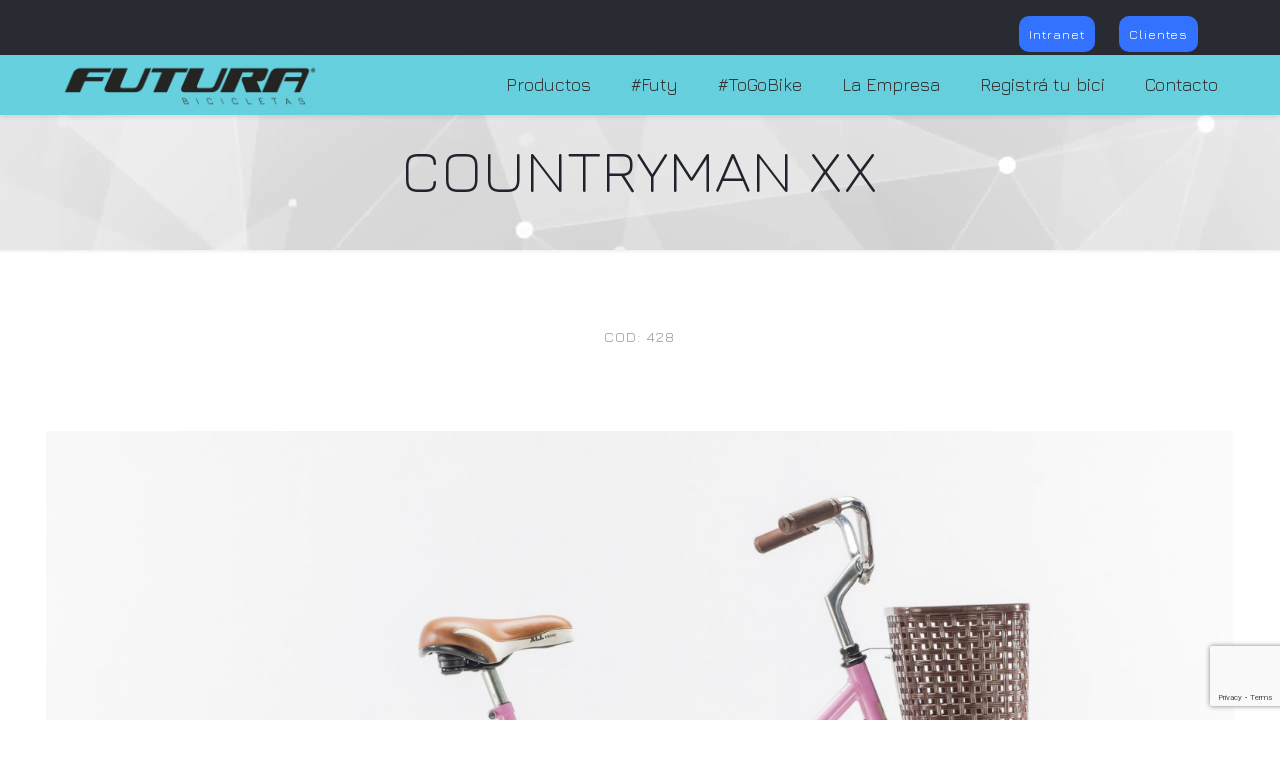

--- FILE ---
content_type: text/html; charset=utf-8
request_url: https://www.google.com/recaptcha/api2/anchor?ar=1&k=6Le8kq8UAAAAAG7xP0j-EeE6IQs8xDxz0b-Z6XDP&co=aHR0cHM6Ly93d3cuZnV0dXJhb25saW5lLmNvbS5hcjo0NDM.&hl=en&v=PoyoqOPhxBO7pBk68S4YbpHZ&size=invisible&anchor-ms=20000&execute-ms=30000&cb=335usb13v8h
body_size: 48925
content:
<!DOCTYPE HTML><html dir="ltr" lang="en"><head><meta http-equiv="Content-Type" content="text/html; charset=UTF-8">
<meta http-equiv="X-UA-Compatible" content="IE=edge">
<title>reCAPTCHA</title>
<style type="text/css">
/* cyrillic-ext */
@font-face {
  font-family: 'Roboto';
  font-style: normal;
  font-weight: 400;
  font-stretch: 100%;
  src: url(//fonts.gstatic.com/s/roboto/v48/KFO7CnqEu92Fr1ME7kSn66aGLdTylUAMa3GUBHMdazTgWw.woff2) format('woff2');
  unicode-range: U+0460-052F, U+1C80-1C8A, U+20B4, U+2DE0-2DFF, U+A640-A69F, U+FE2E-FE2F;
}
/* cyrillic */
@font-face {
  font-family: 'Roboto';
  font-style: normal;
  font-weight: 400;
  font-stretch: 100%;
  src: url(//fonts.gstatic.com/s/roboto/v48/KFO7CnqEu92Fr1ME7kSn66aGLdTylUAMa3iUBHMdazTgWw.woff2) format('woff2');
  unicode-range: U+0301, U+0400-045F, U+0490-0491, U+04B0-04B1, U+2116;
}
/* greek-ext */
@font-face {
  font-family: 'Roboto';
  font-style: normal;
  font-weight: 400;
  font-stretch: 100%;
  src: url(//fonts.gstatic.com/s/roboto/v48/KFO7CnqEu92Fr1ME7kSn66aGLdTylUAMa3CUBHMdazTgWw.woff2) format('woff2');
  unicode-range: U+1F00-1FFF;
}
/* greek */
@font-face {
  font-family: 'Roboto';
  font-style: normal;
  font-weight: 400;
  font-stretch: 100%;
  src: url(//fonts.gstatic.com/s/roboto/v48/KFO7CnqEu92Fr1ME7kSn66aGLdTylUAMa3-UBHMdazTgWw.woff2) format('woff2');
  unicode-range: U+0370-0377, U+037A-037F, U+0384-038A, U+038C, U+038E-03A1, U+03A3-03FF;
}
/* math */
@font-face {
  font-family: 'Roboto';
  font-style: normal;
  font-weight: 400;
  font-stretch: 100%;
  src: url(//fonts.gstatic.com/s/roboto/v48/KFO7CnqEu92Fr1ME7kSn66aGLdTylUAMawCUBHMdazTgWw.woff2) format('woff2');
  unicode-range: U+0302-0303, U+0305, U+0307-0308, U+0310, U+0312, U+0315, U+031A, U+0326-0327, U+032C, U+032F-0330, U+0332-0333, U+0338, U+033A, U+0346, U+034D, U+0391-03A1, U+03A3-03A9, U+03B1-03C9, U+03D1, U+03D5-03D6, U+03F0-03F1, U+03F4-03F5, U+2016-2017, U+2034-2038, U+203C, U+2040, U+2043, U+2047, U+2050, U+2057, U+205F, U+2070-2071, U+2074-208E, U+2090-209C, U+20D0-20DC, U+20E1, U+20E5-20EF, U+2100-2112, U+2114-2115, U+2117-2121, U+2123-214F, U+2190, U+2192, U+2194-21AE, U+21B0-21E5, U+21F1-21F2, U+21F4-2211, U+2213-2214, U+2216-22FF, U+2308-230B, U+2310, U+2319, U+231C-2321, U+2336-237A, U+237C, U+2395, U+239B-23B7, U+23D0, U+23DC-23E1, U+2474-2475, U+25AF, U+25B3, U+25B7, U+25BD, U+25C1, U+25CA, U+25CC, U+25FB, U+266D-266F, U+27C0-27FF, U+2900-2AFF, U+2B0E-2B11, U+2B30-2B4C, U+2BFE, U+3030, U+FF5B, U+FF5D, U+1D400-1D7FF, U+1EE00-1EEFF;
}
/* symbols */
@font-face {
  font-family: 'Roboto';
  font-style: normal;
  font-weight: 400;
  font-stretch: 100%;
  src: url(//fonts.gstatic.com/s/roboto/v48/KFO7CnqEu92Fr1ME7kSn66aGLdTylUAMaxKUBHMdazTgWw.woff2) format('woff2');
  unicode-range: U+0001-000C, U+000E-001F, U+007F-009F, U+20DD-20E0, U+20E2-20E4, U+2150-218F, U+2190, U+2192, U+2194-2199, U+21AF, U+21E6-21F0, U+21F3, U+2218-2219, U+2299, U+22C4-22C6, U+2300-243F, U+2440-244A, U+2460-24FF, U+25A0-27BF, U+2800-28FF, U+2921-2922, U+2981, U+29BF, U+29EB, U+2B00-2BFF, U+4DC0-4DFF, U+FFF9-FFFB, U+10140-1018E, U+10190-1019C, U+101A0, U+101D0-101FD, U+102E0-102FB, U+10E60-10E7E, U+1D2C0-1D2D3, U+1D2E0-1D37F, U+1F000-1F0FF, U+1F100-1F1AD, U+1F1E6-1F1FF, U+1F30D-1F30F, U+1F315, U+1F31C, U+1F31E, U+1F320-1F32C, U+1F336, U+1F378, U+1F37D, U+1F382, U+1F393-1F39F, U+1F3A7-1F3A8, U+1F3AC-1F3AF, U+1F3C2, U+1F3C4-1F3C6, U+1F3CA-1F3CE, U+1F3D4-1F3E0, U+1F3ED, U+1F3F1-1F3F3, U+1F3F5-1F3F7, U+1F408, U+1F415, U+1F41F, U+1F426, U+1F43F, U+1F441-1F442, U+1F444, U+1F446-1F449, U+1F44C-1F44E, U+1F453, U+1F46A, U+1F47D, U+1F4A3, U+1F4B0, U+1F4B3, U+1F4B9, U+1F4BB, U+1F4BF, U+1F4C8-1F4CB, U+1F4D6, U+1F4DA, U+1F4DF, U+1F4E3-1F4E6, U+1F4EA-1F4ED, U+1F4F7, U+1F4F9-1F4FB, U+1F4FD-1F4FE, U+1F503, U+1F507-1F50B, U+1F50D, U+1F512-1F513, U+1F53E-1F54A, U+1F54F-1F5FA, U+1F610, U+1F650-1F67F, U+1F687, U+1F68D, U+1F691, U+1F694, U+1F698, U+1F6AD, U+1F6B2, U+1F6B9-1F6BA, U+1F6BC, U+1F6C6-1F6CF, U+1F6D3-1F6D7, U+1F6E0-1F6EA, U+1F6F0-1F6F3, U+1F6F7-1F6FC, U+1F700-1F7FF, U+1F800-1F80B, U+1F810-1F847, U+1F850-1F859, U+1F860-1F887, U+1F890-1F8AD, U+1F8B0-1F8BB, U+1F8C0-1F8C1, U+1F900-1F90B, U+1F93B, U+1F946, U+1F984, U+1F996, U+1F9E9, U+1FA00-1FA6F, U+1FA70-1FA7C, U+1FA80-1FA89, U+1FA8F-1FAC6, U+1FACE-1FADC, U+1FADF-1FAE9, U+1FAF0-1FAF8, U+1FB00-1FBFF;
}
/* vietnamese */
@font-face {
  font-family: 'Roboto';
  font-style: normal;
  font-weight: 400;
  font-stretch: 100%;
  src: url(//fonts.gstatic.com/s/roboto/v48/KFO7CnqEu92Fr1ME7kSn66aGLdTylUAMa3OUBHMdazTgWw.woff2) format('woff2');
  unicode-range: U+0102-0103, U+0110-0111, U+0128-0129, U+0168-0169, U+01A0-01A1, U+01AF-01B0, U+0300-0301, U+0303-0304, U+0308-0309, U+0323, U+0329, U+1EA0-1EF9, U+20AB;
}
/* latin-ext */
@font-face {
  font-family: 'Roboto';
  font-style: normal;
  font-weight: 400;
  font-stretch: 100%;
  src: url(//fonts.gstatic.com/s/roboto/v48/KFO7CnqEu92Fr1ME7kSn66aGLdTylUAMa3KUBHMdazTgWw.woff2) format('woff2');
  unicode-range: U+0100-02BA, U+02BD-02C5, U+02C7-02CC, U+02CE-02D7, U+02DD-02FF, U+0304, U+0308, U+0329, U+1D00-1DBF, U+1E00-1E9F, U+1EF2-1EFF, U+2020, U+20A0-20AB, U+20AD-20C0, U+2113, U+2C60-2C7F, U+A720-A7FF;
}
/* latin */
@font-face {
  font-family: 'Roboto';
  font-style: normal;
  font-weight: 400;
  font-stretch: 100%;
  src: url(//fonts.gstatic.com/s/roboto/v48/KFO7CnqEu92Fr1ME7kSn66aGLdTylUAMa3yUBHMdazQ.woff2) format('woff2');
  unicode-range: U+0000-00FF, U+0131, U+0152-0153, U+02BB-02BC, U+02C6, U+02DA, U+02DC, U+0304, U+0308, U+0329, U+2000-206F, U+20AC, U+2122, U+2191, U+2193, U+2212, U+2215, U+FEFF, U+FFFD;
}
/* cyrillic-ext */
@font-face {
  font-family: 'Roboto';
  font-style: normal;
  font-weight: 500;
  font-stretch: 100%;
  src: url(//fonts.gstatic.com/s/roboto/v48/KFO7CnqEu92Fr1ME7kSn66aGLdTylUAMa3GUBHMdazTgWw.woff2) format('woff2');
  unicode-range: U+0460-052F, U+1C80-1C8A, U+20B4, U+2DE0-2DFF, U+A640-A69F, U+FE2E-FE2F;
}
/* cyrillic */
@font-face {
  font-family: 'Roboto';
  font-style: normal;
  font-weight: 500;
  font-stretch: 100%;
  src: url(//fonts.gstatic.com/s/roboto/v48/KFO7CnqEu92Fr1ME7kSn66aGLdTylUAMa3iUBHMdazTgWw.woff2) format('woff2');
  unicode-range: U+0301, U+0400-045F, U+0490-0491, U+04B0-04B1, U+2116;
}
/* greek-ext */
@font-face {
  font-family: 'Roboto';
  font-style: normal;
  font-weight: 500;
  font-stretch: 100%;
  src: url(//fonts.gstatic.com/s/roboto/v48/KFO7CnqEu92Fr1ME7kSn66aGLdTylUAMa3CUBHMdazTgWw.woff2) format('woff2');
  unicode-range: U+1F00-1FFF;
}
/* greek */
@font-face {
  font-family: 'Roboto';
  font-style: normal;
  font-weight: 500;
  font-stretch: 100%;
  src: url(//fonts.gstatic.com/s/roboto/v48/KFO7CnqEu92Fr1ME7kSn66aGLdTylUAMa3-UBHMdazTgWw.woff2) format('woff2');
  unicode-range: U+0370-0377, U+037A-037F, U+0384-038A, U+038C, U+038E-03A1, U+03A3-03FF;
}
/* math */
@font-face {
  font-family: 'Roboto';
  font-style: normal;
  font-weight: 500;
  font-stretch: 100%;
  src: url(//fonts.gstatic.com/s/roboto/v48/KFO7CnqEu92Fr1ME7kSn66aGLdTylUAMawCUBHMdazTgWw.woff2) format('woff2');
  unicode-range: U+0302-0303, U+0305, U+0307-0308, U+0310, U+0312, U+0315, U+031A, U+0326-0327, U+032C, U+032F-0330, U+0332-0333, U+0338, U+033A, U+0346, U+034D, U+0391-03A1, U+03A3-03A9, U+03B1-03C9, U+03D1, U+03D5-03D6, U+03F0-03F1, U+03F4-03F5, U+2016-2017, U+2034-2038, U+203C, U+2040, U+2043, U+2047, U+2050, U+2057, U+205F, U+2070-2071, U+2074-208E, U+2090-209C, U+20D0-20DC, U+20E1, U+20E5-20EF, U+2100-2112, U+2114-2115, U+2117-2121, U+2123-214F, U+2190, U+2192, U+2194-21AE, U+21B0-21E5, U+21F1-21F2, U+21F4-2211, U+2213-2214, U+2216-22FF, U+2308-230B, U+2310, U+2319, U+231C-2321, U+2336-237A, U+237C, U+2395, U+239B-23B7, U+23D0, U+23DC-23E1, U+2474-2475, U+25AF, U+25B3, U+25B7, U+25BD, U+25C1, U+25CA, U+25CC, U+25FB, U+266D-266F, U+27C0-27FF, U+2900-2AFF, U+2B0E-2B11, U+2B30-2B4C, U+2BFE, U+3030, U+FF5B, U+FF5D, U+1D400-1D7FF, U+1EE00-1EEFF;
}
/* symbols */
@font-face {
  font-family: 'Roboto';
  font-style: normal;
  font-weight: 500;
  font-stretch: 100%;
  src: url(//fonts.gstatic.com/s/roboto/v48/KFO7CnqEu92Fr1ME7kSn66aGLdTylUAMaxKUBHMdazTgWw.woff2) format('woff2');
  unicode-range: U+0001-000C, U+000E-001F, U+007F-009F, U+20DD-20E0, U+20E2-20E4, U+2150-218F, U+2190, U+2192, U+2194-2199, U+21AF, U+21E6-21F0, U+21F3, U+2218-2219, U+2299, U+22C4-22C6, U+2300-243F, U+2440-244A, U+2460-24FF, U+25A0-27BF, U+2800-28FF, U+2921-2922, U+2981, U+29BF, U+29EB, U+2B00-2BFF, U+4DC0-4DFF, U+FFF9-FFFB, U+10140-1018E, U+10190-1019C, U+101A0, U+101D0-101FD, U+102E0-102FB, U+10E60-10E7E, U+1D2C0-1D2D3, U+1D2E0-1D37F, U+1F000-1F0FF, U+1F100-1F1AD, U+1F1E6-1F1FF, U+1F30D-1F30F, U+1F315, U+1F31C, U+1F31E, U+1F320-1F32C, U+1F336, U+1F378, U+1F37D, U+1F382, U+1F393-1F39F, U+1F3A7-1F3A8, U+1F3AC-1F3AF, U+1F3C2, U+1F3C4-1F3C6, U+1F3CA-1F3CE, U+1F3D4-1F3E0, U+1F3ED, U+1F3F1-1F3F3, U+1F3F5-1F3F7, U+1F408, U+1F415, U+1F41F, U+1F426, U+1F43F, U+1F441-1F442, U+1F444, U+1F446-1F449, U+1F44C-1F44E, U+1F453, U+1F46A, U+1F47D, U+1F4A3, U+1F4B0, U+1F4B3, U+1F4B9, U+1F4BB, U+1F4BF, U+1F4C8-1F4CB, U+1F4D6, U+1F4DA, U+1F4DF, U+1F4E3-1F4E6, U+1F4EA-1F4ED, U+1F4F7, U+1F4F9-1F4FB, U+1F4FD-1F4FE, U+1F503, U+1F507-1F50B, U+1F50D, U+1F512-1F513, U+1F53E-1F54A, U+1F54F-1F5FA, U+1F610, U+1F650-1F67F, U+1F687, U+1F68D, U+1F691, U+1F694, U+1F698, U+1F6AD, U+1F6B2, U+1F6B9-1F6BA, U+1F6BC, U+1F6C6-1F6CF, U+1F6D3-1F6D7, U+1F6E0-1F6EA, U+1F6F0-1F6F3, U+1F6F7-1F6FC, U+1F700-1F7FF, U+1F800-1F80B, U+1F810-1F847, U+1F850-1F859, U+1F860-1F887, U+1F890-1F8AD, U+1F8B0-1F8BB, U+1F8C0-1F8C1, U+1F900-1F90B, U+1F93B, U+1F946, U+1F984, U+1F996, U+1F9E9, U+1FA00-1FA6F, U+1FA70-1FA7C, U+1FA80-1FA89, U+1FA8F-1FAC6, U+1FACE-1FADC, U+1FADF-1FAE9, U+1FAF0-1FAF8, U+1FB00-1FBFF;
}
/* vietnamese */
@font-face {
  font-family: 'Roboto';
  font-style: normal;
  font-weight: 500;
  font-stretch: 100%;
  src: url(//fonts.gstatic.com/s/roboto/v48/KFO7CnqEu92Fr1ME7kSn66aGLdTylUAMa3OUBHMdazTgWw.woff2) format('woff2');
  unicode-range: U+0102-0103, U+0110-0111, U+0128-0129, U+0168-0169, U+01A0-01A1, U+01AF-01B0, U+0300-0301, U+0303-0304, U+0308-0309, U+0323, U+0329, U+1EA0-1EF9, U+20AB;
}
/* latin-ext */
@font-face {
  font-family: 'Roboto';
  font-style: normal;
  font-weight: 500;
  font-stretch: 100%;
  src: url(//fonts.gstatic.com/s/roboto/v48/KFO7CnqEu92Fr1ME7kSn66aGLdTylUAMa3KUBHMdazTgWw.woff2) format('woff2');
  unicode-range: U+0100-02BA, U+02BD-02C5, U+02C7-02CC, U+02CE-02D7, U+02DD-02FF, U+0304, U+0308, U+0329, U+1D00-1DBF, U+1E00-1E9F, U+1EF2-1EFF, U+2020, U+20A0-20AB, U+20AD-20C0, U+2113, U+2C60-2C7F, U+A720-A7FF;
}
/* latin */
@font-face {
  font-family: 'Roboto';
  font-style: normal;
  font-weight: 500;
  font-stretch: 100%;
  src: url(//fonts.gstatic.com/s/roboto/v48/KFO7CnqEu92Fr1ME7kSn66aGLdTylUAMa3yUBHMdazQ.woff2) format('woff2');
  unicode-range: U+0000-00FF, U+0131, U+0152-0153, U+02BB-02BC, U+02C6, U+02DA, U+02DC, U+0304, U+0308, U+0329, U+2000-206F, U+20AC, U+2122, U+2191, U+2193, U+2212, U+2215, U+FEFF, U+FFFD;
}
/* cyrillic-ext */
@font-face {
  font-family: 'Roboto';
  font-style: normal;
  font-weight: 900;
  font-stretch: 100%;
  src: url(//fonts.gstatic.com/s/roboto/v48/KFO7CnqEu92Fr1ME7kSn66aGLdTylUAMa3GUBHMdazTgWw.woff2) format('woff2');
  unicode-range: U+0460-052F, U+1C80-1C8A, U+20B4, U+2DE0-2DFF, U+A640-A69F, U+FE2E-FE2F;
}
/* cyrillic */
@font-face {
  font-family: 'Roboto';
  font-style: normal;
  font-weight: 900;
  font-stretch: 100%;
  src: url(//fonts.gstatic.com/s/roboto/v48/KFO7CnqEu92Fr1ME7kSn66aGLdTylUAMa3iUBHMdazTgWw.woff2) format('woff2');
  unicode-range: U+0301, U+0400-045F, U+0490-0491, U+04B0-04B1, U+2116;
}
/* greek-ext */
@font-face {
  font-family: 'Roboto';
  font-style: normal;
  font-weight: 900;
  font-stretch: 100%;
  src: url(//fonts.gstatic.com/s/roboto/v48/KFO7CnqEu92Fr1ME7kSn66aGLdTylUAMa3CUBHMdazTgWw.woff2) format('woff2');
  unicode-range: U+1F00-1FFF;
}
/* greek */
@font-face {
  font-family: 'Roboto';
  font-style: normal;
  font-weight: 900;
  font-stretch: 100%;
  src: url(//fonts.gstatic.com/s/roboto/v48/KFO7CnqEu92Fr1ME7kSn66aGLdTylUAMa3-UBHMdazTgWw.woff2) format('woff2');
  unicode-range: U+0370-0377, U+037A-037F, U+0384-038A, U+038C, U+038E-03A1, U+03A3-03FF;
}
/* math */
@font-face {
  font-family: 'Roboto';
  font-style: normal;
  font-weight: 900;
  font-stretch: 100%;
  src: url(//fonts.gstatic.com/s/roboto/v48/KFO7CnqEu92Fr1ME7kSn66aGLdTylUAMawCUBHMdazTgWw.woff2) format('woff2');
  unicode-range: U+0302-0303, U+0305, U+0307-0308, U+0310, U+0312, U+0315, U+031A, U+0326-0327, U+032C, U+032F-0330, U+0332-0333, U+0338, U+033A, U+0346, U+034D, U+0391-03A1, U+03A3-03A9, U+03B1-03C9, U+03D1, U+03D5-03D6, U+03F0-03F1, U+03F4-03F5, U+2016-2017, U+2034-2038, U+203C, U+2040, U+2043, U+2047, U+2050, U+2057, U+205F, U+2070-2071, U+2074-208E, U+2090-209C, U+20D0-20DC, U+20E1, U+20E5-20EF, U+2100-2112, U+2114-2115, U+2117-2121, U+2123-214F, U+2190, U+2192, U+2194-21AE, U+21B0-21E5, U+21F1-21F2, U+21F4-2211, U+2213-2214, U+2216-22FF, U+2308-230B, U+2310, U+2319, U+231C-2321, U+2336-237A, U+237C, U+2395, U+239B-23B7, U+23D0, U+23DC-23E1, U+2474-2475, U+25AF, U+25B3, U+25B7, U+25BD, U+25C1, U+25CA, U+25CC, U+25FB, U+266D-266F, U+27C0-27FF, U+2900-2AFF, U+2B0E-2B11, U+2B30-2B4C, U+2BFE, U+3030, U+FF5B, U+FF5D, U+1D400-1D7FF, U+1EE00-1EEFF;
}
/* symbols */
@font-face {
  font-family: 'Roboto';
  font-style: normal;
  font-weight: 900;
  font-stretch: 100%;
  src: url(//fonts.gstatic.com/s/roboto/v48/KFO7CnqEu92Fr1ME7kSn66aGLdTylUAMaxKUBHMdazTgWw.woff2) format('woff2');
  unicode-range: U+0001-000C, U+000E-001F, U+007F-009F, U+20DD-20E0, U+20E2-20E4, U+2150-218F, U+2190, U+2192, U+2194-2199, U+21AF, U+21E6-21F0, U+21F3, U+2218-2219, U+2299, U+22C4-22C6, U+2300-243F, U+2440-244A, U+2460-24FF, U+25A0-27BF, U+2800-28FF, U+2921-2922, U+2981, U+29BF, U+29EB, U+2B00-2BFF, U+4DC0-4DFF, U+FFF9-FFFB, U+10140-1018E, U+10190-1019C, U+101A0, U+101D0-101FD, U+102E0-102FB, U+10E60-10E7E, U+1D2C0-1D2D3, U+1D2E0-1D37F, U+1F000-1F0FF, U+1F100-1F1AD, U+1F1E6-1F1FF, U+1F30D-1F30F, U+1F315, U+1F31C, U+1F31E, U+1F320-1F32C, U+1F336, U+1F378, U+1F37D, U+1F382, U+1F393-1F39F, U+1F3A7-1F3A8, U+1F3AC-1F3AF, U+1F3C2, U+1F3C4-1F3C6, U+1F3CA-1F3CE, U+1F3D4-1F3E0, U+1F3ED, U+1F3F1-1F3F3, U+1F3F5-1F3F7, U+1F408, U+1F415, U+1F41F, U+1F426, U+1F43F, U+1F441-1F442, U+1F444, U+1F446-1F449, U+1F44C-1F44E, U+1F453, U+1F46A, U+1F47D, U+1F4A3, U+1F4B0, U+1F4B3, U+1F4B9, U+1F4BB, U+1F4BF, U+1F4C8-1F4CB, U+1F4D6, U+1F4DA, U+1F4DF, U+1F4E3-1F4E6, U+1F4EA-1F4ED, U+1F4F7, U+1F4F9-1F4FB, U+1F4FD-1F4FE, U+1F503, U+1F507-1F50B, U+1F50D, U+1F512-1F513, U+1F53E-1F54A, U+1F54F-1F5FA, U+1F610, U+1F650-1F67F, U+1F687, U+1F68D, U+1F691, U+1F694, U+1F698, U+1F6AD, U+1F6B2, U+1F6B9-1F6BA, U+1F6BC, U+1F6C6-1F6CF, U+1F6D3-1F6D7, U+1F6E0-1F6EA, U+1F6F0-1F6F3, U+1F6F7-1F6FC, U+1F700-1F7FF, U+1F800-1F80B, U+1F810-1F847, U+1F850-1F859, U+1F860-1F887, U+1F890-1F8AD, U+1F8B0-1F8BB, U+1F8C0-1F8C1, U+1F900-1F90B, U+1F93B, U+1F946, U+1F984, U+1F996, U+1F9E9, U+1FA00-1FA6F, U+1FA70-1FA7C, U+1FA80-1FA89, U+1FA8F-1FAC6, U+1FACE-1FADC, U+1FADF-1FAE9, U+1FAF0-1FAF8, U+1FB00-1FBFF;
}
/* vietnamese */
@font-face {
  font-family: 'Roboto';
  font-style: normal;
  font-weight: 900;
  font-stretch: 100%;
  src: url(//fonts.gstatic.com/s/roboto/v48/KFO7CnqEu92Fr1ME7kSn66aGLdTylUAMa3OUBHMdazTgWw.woff2) format('woff2');
  unicode-range: U+0102-0103, U+0110-0111, U+0128-0129, U+0168-0169, U+01A0-01A1, U+01AF-01B0, U+0300-0301, U+0303-0304, U+0308-0309, U+0323, U+0329, U+1EA0-1EF9, U+20AB;
}
/* latin-ext */
@font-face {
  font-family: 'Roboto';
  font-style: normal;
  font-weight: 900;
  font-stretch: 100%;
  src: url(//fonts.gstatic.com/s/roboto/v48/KFO7CnqEu92Fr1ME7kSn66aGLdTylUAMa3KUBHMdazTgWw.woff2) format('woff2');
  unicode-range: U+0100-02BA, U+02BD-02C5, U+02C7-02CC, U+02CE-02D7, U+02DD-02FF, U+0304, U+0308, U+0329, U+1D00-1DBF, U+1E00-1E9F, U+1EF2-1EFF, U+2020, U+20A0-20AB, U+20AD-20C0, U+2113, U+2C60-2C7F, U+A720-A7FF;
}
/* latin */
@font-face {
  font-family: 'Roboto';
  font-style: normal;
  font-weight: 900;
  font-stretch: 100%;
  src: url(//fonts.gstatic.com/s/roboto/v48/KFO7CnqEu92Fr1ME7kSn66aGLdTylUAMa3yUBHMdazQ.woff2) format('woff2');
  unicode-range: U+0000-00FF, U+0131, U+0152-0153, U+02BB-02BC, U+02C6, U+02DA, U+02DC, U+0304, U+0308, U+0329, U+2000-206F, U+20AC, U+2122, U+2191, U+2193, U+2212, U+2215, U+FEFF, U+FFFD;
}

</style>
<link rel="stylesheet" type="text/css" href="https://www.gstatic.com/recaptcha/releases/PoyoqOPhxBO7pBk68S4YbpHZ/styles__ltr.css">
<script nonce="2_KJhcvSCzm6gOCD_ycNiw" type="text/javascript">window['__recaptcha_api'] = 'https://www.google.com/recaptcha/api2/';</script>
<script type="text/javascript" src="https://www.gstatic.com/recaptcha/releases/PoyoqOPhxBO7pBk68S4YbpHZ/recaptcha__en.js" nonce="2_KJhcvSCzm6gOCD_ycNiw">
      
    </script></head>
<body><div id="rc-anchor-alert" class="rc-anchor-alert"></div>
<input type="hidden" id="recaptcha-token" value="[base64]">
<script type="text/javascript" nonce="2_KJhcvSCzm6gOCD_ycNiw">
      recaptcha.anchor.Main.init("[\x22ainput\x22,[\x22bgdata\x22,\x22\x22,\[base64]/[base64]/bmV3IFpbdF0obVswXSk6Sz09Mj9uZXcgWlt0XShtWzBdLG1bMV0pOks9PTM/bmV3IFpbdF0obVswXSxtWzFdLG1bMl0pOks9PTQ/[base64]/[base64]/[base64]/[base64]/[base64]/[base64]/[base64]/[base64]/[base64]/[base64]/[base64]/[base64]/[base64]/[base64]\\u003d\\u003d\x22,\[base64]\\u003d\\u003d\x22,\x22f0I4woRMflZ3w5vDvMO/w6LCujsxwol/TCMWwr5Cw5/CiDFQwptHAMKZwp3CtMOAw7Anw7l3LsObwqbDtcKLJcOxwo/DvWHDij7CgcOawp/DvQcsPytCwp/Dnh7Dv8KUAyrCrjhDw4XDvxjCrAkGw5RZwqDDnMOgwpZIwozCsAHDsMORwr0yMgkvwrkmAsKPw7zCpU/DnkXCqjTCrsOuw517wpfDkMKywovCrTFmZMORwo3DtsK7wowUEGzDsMOhwpo9QcKsw6/CvMO9w6nDp8Kow67DjTTDhcKVwoJtw4B/[base64]/JsOzCsOsw5/CosKww6Z7wrJHw6vDhSk/w4ELwoDDgxB+ZsOjV8OPw6PDncOPSAI3wpHDlgZDXTlfMwrDscKrWMKvSDA+UsODQsKPwpDDscOFw4bDpsKLeGXCj8OwQcOhw4HDtMO+dXTDpVgiw6rDmMKXSRnCtcO0worDo0nCh8OuTcO2TcO4ZcKKw5/[base64]/w5dmGMOwwppFDsKMwpgYWAAEw7TDtMOvDMOca2kSwqdAQcK5wpR+Ezhsw6nDtsK4w64qd3zCvMORMsO3wqDCscKTw5DDgznCh8KWIXrDklXCrDfDqBVPAsO0wrbCpjbCkFc6eCbDrAQHw6LDicOoCwgTw7ZRwrwYwp7CucOSw58/wpAUwqjDoMO8K8OZXsK4AcK2wqPCncKJwpAyd8ObcUVbw6bChcKOV2tkIEtKVlRNw5HCpnUKOisKflLDjijDiV3Crl8xwofDiw4jw5vCpDTCm8Ouw5Q8XTI6F8K4C2/DgcKewrAvalHCrF0vw4LDlsKVUMO7KALDhyM5w5U2w5EoBsOyJcOsw7zDjcOqw4JKJhZsRmjCnTHDiR3Dh8Ocw4U5TMKpwqzDoHRqJnDCpFrCgsKHw4nDjgQvwrrCs8OyBsOyFl0ow4bChkgAwqNREMOwwqXCtVjCqcK8wrZtOcOew6/CtgrDnRzCncKSExdgwpIMA19wcMKowpsSMQvCssO1wqwWw6DDgsK2HzEYwrhKw5jDnMKadFcFR8KKPFR7wqcVwoDDhlg/[base64]/N2cdScO2RsKwHBDDm8O+wofChVZ1K8KhbnA/wrvDrsKrOsKJaMKkwqxUwpTCmDQywpAVS3vDrEUAw60UMU/[base64]/DskTCi2DDukQNe8O8TMKFwrpZw4HCnzrDqcOmV8O9w78MaRIXw4s1w60UUsKxwoUTMRkow53Cpk80acOvSG/CoSVpwpgWXwXDocKIfcOmw7XCoWg5wpPChcKocDTDr3l8w59BOMKwW8O6XytNKMKow5nCrMOwPF85ZQNiwrrCnDTDqFrCosK2NiwvCcORB8OcwrEYNcO6w6bDpSzCjVbDlTjCmx0DwpBiZ3VKw47CksKfexrDrMOOw6nCoG5zwqQXw4nDgj/ClcKOC8KswpXDnMKew77Dj3rDncK2wolnH13CjsKLw4DDj20Jwo8VLz7CnTwxQcOmw7fDpGF2w49yHnHDt8O5cGBOUEIaw4/CkMKwXWbDgRN9w6Igw6XCu8O7b8K0K8Kyw79cw410F8Ojw6nDrsKGWlHCvwzDrEIgw7PChGNcG8K3WSplPVETwqTCusKwL1xRWCHCnMKqwotww7nCgMOmIcOURsKrw4HCiwBbF3zDrTlJwr8xw4HDi8OvWDAiwp/Ck1Fkw6nCnMO8HcOFL8KZViZIw6zDtRjCuHXCl094eMKkw45bJB8ZwowPUxLCsVA2TsKTw7HCqBNGwpDDg33CtsKawpPCnW/CoMKaFMK4wqjCnw/DocOEw47Cr0PCv31YwrsXwqI8NHvCvMOXw6PDl8O3C8OmQynDjcO1OiIewoVdcwvDtlzCr20JOsOcRWLDq2TChcKCwrXCssK5LDVgwqrDksO/wqALw45uw7/CtTfDpcKHw5pEwpZGw690w4VSHMKYSm/DqMOEw7HDsMOCFMOew7XDpVVRasOMKCzDg0V6BMOafcK4wqJRc3FVw5UKwrrCjMOCYmfDscKWFMOUX8Kaw4rCkHFBe8KxwpxUPEvCiwLCpD/Dk8Kaw59XBz7Cp8KNwrDDoBNOZsO5w6TDkMKfXUjDrMOWwpYRLHd3w4Mxw7bDocOyK8OLw57CscKow54Uw5AUwqQ2w6bDrMKFaMK5THTCl8KuRHFnFVXCpGJHQyDCpsKucsOtw6Yrw69uw45dw67CqMKPwoo0w6zCqsKOw499w6PDmsKFwp0/GMKLJcKnX8OzCTxYFAPChMOLCMKjw67DrMKZwrbCqCU1w5DCl3o/a1TDrETCh2PDocOEB03CmMKSSgkxw7fDjcKcwoFpD8OWw6A2wpkbwrsmSi5CbMOxwq11wo/CrGXDicKsBBDCnDvDqsKdwr4aPkNuMFnCu8K3OcOkZcKobMKfw4Mjw6vCscOoc8O/w4MbMMKPR2vDgD8awqrCicOlwp4Fw4PCoMK7w6QOc8KGa8K2MMKiMcOMWTLDuCRtw6JaworDpD87wpHCn8KhwrzDmBENA8O8w4JFRFsZwoptw7tReMKeacKjw7/DiCsPRsKQM2jCpgo1w54rHX/Cg8Oyw68pwpPDosOKX1cVwpsCdBlGwqpSJMOjwrRobsO3wr3Ci0UswrXDsMOjw58TUiVBAcOreTVNwp9PKMKsw7DCosKuw6w/wrXCg0NOwo5cwr1scUU4YMKvVWvCvnHDgMOvw5BSw71xw54FInd7H8K9BQnCpsKPRcOcC2lvSxHDultEwq7DvwdyGsOPw7x5wqIJw60hwpQAUx9/H8OdQcO/[base64]/DmGvDuW7CmCLCgRjDrXwqwppUdBHCpcObw4LCp8KGwr1RAj/CscK9w4zDnWlNPcKqw63CsiN2wpFdK3cAwqQKKDXDhFAVw5YkMBZfwrLCnx4dwoVYV8KXXQHDm1HCtMO/w5LDssKJVcKjwrU/w6LCjsK7wrklDsOUwrvDm8KOPcKaJhbClMOYXBnDp088KcKBwp/DgcKeVsKMasK5wpfCi1zDvTbDkR/CgSbCp8OEYihew6NUw4PDmsKbNHfDqV/Ckjotw6fDqsKhPMKFwoU3w7x6wpTClMOSU8OdVkzCicKSworDmRzCvlrDucKww7FpDsOfeGofUMOpHcKrJsKOGRILN8Kwwq8KE0nChMKfRcOBw5ALw64daG12w4JFwpDDpsOgcMKMw4EVw7HDuMO5wrnDkloGAcKFwoHDhHnCm8Opw5gtwoVfw4XCn8O3wq/CoDZCwrN4wr15wpnCkhjDjCF3RkEGSsKvwpxRYcOuw5nDuljDh8Oyw5xJXsOmdzfCl8KwGiAYChpowodYwp5fT23DoMO0XGXDtMKMBAU+wp5HVMKTw6LDly3Dmk7DkxHCsMK9wqHCu8K4V8K0Xj7DqExpw611RsOFw70/w5QFJcO4JznCrsONYsKbwqDDv8OkThoTD8K/wrDDmTRZwqHCsmzCpsOZF8OaMS3DihzDuyfDs8OxKHrCt1A2woBfXG98HsOxw4ZKA8KYw7/CninCpS3Dq8Khw6LDgmhow53CsF8lL8OMw6/DsWjCv35pw4LCsAIewpvCjsOfU8OAbcO2w7HCr1skUgzCtiV6wrJxIl7CpQM4wpXCpMKaWGQ1wrxlwrVdwqsPw5QRIMOWQcOIwqx6wqVWQG/DlicuP8OQwrXCsTAMwoIZwonDqcOTJMKIOsOyIWIGwp05wo7ChcO/fsKaFHh1I8OWLBDDiXbDnEfDhsKvRsOaw64zEMOtw5PCi0YAw6jCjcOmNMO9wrLDoFLCl0d7wq8Pw6QTwoV2wrkmw7cscMKYSMOew7XDgMOnOcKtCD7DnVYyXMOtw7DDncOxw6NqbsOOBMOawq/DqMOeLWZVwq/Ci0TDlMOcP8OWwpbDujbCoRsoOsOFHH9aE8OvwqIUw7oDw5HCuMOSKHVbw6TCv3TDhMKxW2RZwr/Cs2HCr8KGwr/[base64]/Du8KLwqtZQ2JHw51Yw5JJwrLDglLCusOpw5YPwrQsw53CiW9eIjTDvTvCo3pVZC4kdMKAwphFdsOowpPClcKqNsO4wqrCi8OzNE1bGi/[base64]/fyYHH241IBTCuGnDj2vDiVg6wrkQwrErZcKzEnZ3M8O1w5TCh8ORw53ClVdzw7g5ccKzX8OsY1fDgHh8w7RMC07DuFbCjcOrwqHCtUxzEjrCmTceZsOfwpcEEwN6CmVsQzlrBnnCuVHDlsKtEBDDtwzDngHCmwPDuhrDnDrCvizDksOgDMKCR0bDqMO3HUUVBhFcdB/CkGI2FzxWbsKKw4zDi8OQQMOgOcOXdMKnUSsUb25qw6nCr8OtOlpnw5PDvkDCv8Ojw53DlkPCjl89w7BEwrU5C8KxwpjDv1gvwojCmkbCmsKBJMOAwqklR8K/THVGFsOxwrlHwo/CnEzDqMOTw5XCksKqwqonwprClhLDjsOnL8Kvw7bDkMOewprCkTDCuQZ2LkfCty91w7AKw5PDuDXDjMKSwonCvgECaMKaw4TCm8O3GMOpw7xEw57DrcOPwq3Cl8OCw7DDoMOGDRghZw0Lw6orCsO0M8K2eQZfQhFfw4DDv8OUwqggwqnDsglQwqsYwq/[base64]/wrnCnsOxFDscwq/Dn8O4wqs1djMdL8KOwr1PAcOEw55sw57Cr8KbH1xBwpXDoyJQwrnDgAJUwq8mw4ZuNl7DtsOWwqfCjcOWSwnChgbDosK5GMKvwpghdjLDl1XDixUjasKiw7cpfMKFMy3DgFzDqRFAw7pVHxzDi8KuwqkCwoLDiwfDulp2cylhL8OVdwEow45dFcO2w4g/[base64]/[base64]/wptZZsOyw5YNc0LCimZnwqgywpk6W39rw57DiMOMeXLCtSHDuMKTesK9DsKBFSBeW8O+w6LCvMK3wpVOWcK8w4pWEBUWfz/Dq8OVw7VAwoUab8Krw7IxVEEFBlrCux9Vw5PCu8Khwo3DmEUbw61jdjjCu8OcFmd2w63CnMKTWSATDWHDtsONw68ow6zDr8KiC3oowpdFV8KyUcK5Tg/DsisMwqtTw7jDu8KmEcOrfyI5wqvCgGRkw7/[base64]/[base64]/CthXCmQ7DvsKOMGoGwowsQVpRw6PCoCtbQibCk8KuOcKyEWTDlMOhT8OUcsK2UlvDpz3Cg8OZZ1kGP8OeS8K9wq3DrknDkUAxwpTDqsOyU8O/w6/CgXnCk8Orw4PDqMKCAsOjwqXDmTxzw6xxPcKywpTDt31KPlbDnh4Qw7rCkMKDbMObw5nDncKJNcKLw5R/TsOJRcKmI8KTM2ozw5N8wplYwqZqwpjDlkZEwpZlb2zDmVpmwqXCh8OTUzFCUlVEBCTDpMO7w67DtzxTwrQcGRsuGnZHw646TUd1J0cwV0rChnRrw4/DhRbCpMKNw7/Cql5PAE9lwpfDml3DucOsw4JPwqFmw4XDksOXw4ExRV/CgMKlwp94woJHwojDrsKrwp/DmTJPKi4tw7p9EC0aYBbCuMK7wrVrVW9lfEd+wqnCuWbDkkjDpBvCnSfDkMKXQRUFw5DCuhBUw6XDisO3PzHDo8OrTsKwwpBHScKvw4xhMx/[base64]/DhWfDkBRlcHsABsKbXcOFbsODw6sYwqMtOxLDrkc7w6M1L2jDusKnwrR+aMKlwqdAelliwppUwpwSdcOxMhLCmzIqXMOlWVMxVcKIwo4+w6PDhsOSeSbDtgLDvzbDosK7PQLDmcO4w5/[base64]/Cry5Swr0LNXPCjcK0ZULDnsKAGibCm8OMfcKlTC7DmMKuw5rCuH8lD8O+w5HCrSMVw5ofwozDlxJ/w6oCUnMyaMK6wpVRw7kkw6wmDUAPw7IxwpQdRWcrNMOTw6vDhT5lw4ZdChkRaSjDpcKuw6lcU8OeKMOVccO1OsKYwq/CjWk0w7XCt8OIB8K3w5wQEcObZ0daFkoVwoZqw6QHMsO5GQXDkAYmd8OWwp/[base64]/wrXCkMObDhHChk/CpyM3XyzCqcO/w7dewo4FwrN2wqVZThzChlLCj8Ocf8O9FMKrdxw3woLCvFEmw5nCjFbCm8ODC8OIWx7CksO9wqDDi8KQw7YAw4vCgMOiwp/[base64]/[base64]/CoMOwax5YQQ3CixnDt8O0I8KYT27CuMK/[base64]/ChX1dwq/CicKGEyNLwr1KwpzCu8Oxwo0ZGcO0wpEHwqfDqMOLVMKfGMOTw444KCPCiMOQw7ldJSTDoWrCnicLw7TCmkgzwqrCvMOtNcKfPzwdw5vDl8KsLxbDrsKjIm7DhkXDtTrCtQgAZ8O8IsK1f8Odw49Fw7cawrzDgcKmwpbCvyjDlsK1wrYRw5HDv1/DhnJyExY+MGvCn8Kfwqw/[base64]/CuTvDlDfDpl4dw7/[base64]/DgxLCgsKFQcOJC14eNWwzw43DmsO1wqMbwqdIw51mw7ZMDXBeKmkuwpXCh29dYsONwozCvMO8WRPDtsKKcW0zwoRlc8OIwoTDn8Oiwr9OI0Y5wrZfQ8OrJRnDisK4wrcLw4PDgcOnJMK6EcK9VMOsHcKTw57DsMOjwobDoArCvcOvYcOIwro8LlLDvUTCpcO/[base64]/[base64]/[base64]/CmXTDscKfw652PmXDrTHDqcKewoElwqHCik/DkhwCwq3CiAvCt8O1TnMIGlPCnQHDhcOewprCtsK/[base64]/w4liwpLDlsKEdMKywocfLSZUwojDocKHVT5NfcOUO8ORNU3CmsO8wpM5CcOCC20/wq/DucKvVsKCwoPDhB/CvV0AfAIdf17DksKJwqjComETP8O5F8OmwrPDicONccKrw64JAcKSwqxkwoQWwoTCssKtV8K0w4zDq8OrDcOow5LDh8O+woPDulXDkBhkw7V6E8KqwrPCpcKlQsKWw4bDo8O2Bx0lw6/Dr8OKGsKYcMKswpACTMOrNMKrw44EXcK8W3R5wr/ClcOjIG5qScKHwpHDuhp2ejfCvMO5MsOgYnMmdWnDjcKpKHluPF49KMKkXFDCncOnD8ODHMKDw6PCpMKbaGHDsVIwwqzDvsO1wrvDkMODXTrDn2bDvcO8wpwnXg3CqsOKw5TCjMOEJ8OTwoR8DTrCkiB/UA3CmsOKShPCvWvDqFkHwohrXmLCll8Rw4XDqCsOwrXChMOzw57CmjHDs8K2w5JswrbDv8OXw6wjw6ZiwpHCgxbCt8KDERUbSMKkIg8HPMO4wpnCkcO/w5DChMK7w4TChcKjYm/DlMOawoXDkcKoOQkPw5l7ciZwPcOpHsOra8KPw6J8w5VkIxAiw4LDul9Lwocuw6XCqE0AwpXChcOjwrjCpjoaXSNkaQXCtsOWNCg2wqpfWcOvw6hffsOkD8KDwrfDl3zDssKLwrzDthozwrXCuh/CgMKoOcKww7XCpkh/w7tzQcKbw4tAXlPCq2waSMOMwqTCq8Oiw5rCil9vwoAMeBvDmSHDqUjDiMOzPw4Rw4DCj8Kmwr7DjMOGwp7CscOIWTDCk8KOw5vDrHsEwqPDj1HDqcOiQ8Kowr/CjsKITzHDt3PCmsK8FMKtwoPCp2FYw43CvcO2wr9ULcKPE2vCqsK4SBlawp3CjBRhGsO5wrl9PcKsw5Jxw4o1w5AYw60XaMKpwrzDnsOAwpnCgcK9JnvCs0TCiFLDgiVPwrPDpHQaVMOXw6g/bcO5QQcsXyVEFcKhw5TDpsKywqfCs8KAesKGDWdnbMKAIklOwqXDosOIwp7Cm8Ohw7Nawq1rJMKCwpjDtizClX8Ww6AJw7QUwofDpGc+Llk1wq1bw7TCiMKRa1I+ecO4w41mO21ZwqRaw5oSLFQXwpjDoH/Dpk9UZ8KyZRvClsOZMFxWN1zDj8O6wofCiy0kAMK5wqbCgyANVmnDu1XDkmkjw4xMLMKcworCtcKVGnkTw7HCrCbCrEd7wo4qw7HCun81VhoewqfDgMK2M8OeDzjCiE3DpsKmwobDrj5FUsK4TnLDljTCpMOzwrp5TTHCtcKAfhsZMjPDmMOFwptIw4/DjMK8w7HCjsO2wr/CigPClQMZGWQPw5LCr8OiLR3DksOowq1FwrLDmMOZwqDCqMOzw5LCucOkw7bCrcK1GcKPT8Ouwo/DnH9cw7HDgRsVe8OUDiY2D8OYw5JTwpIVw5LDvcOKAGF5wrI0UcOXwrYCw4PCrGrCiG/CpWNhwrbChkwpwpl+O0XCmUvDo8OxEcOmXDMKR8KOIcOfY1fDjjPDv8KVdDbDlsOBw6LCiWcKUsOOd8O3wr92asKJw7rDsS5sw5nChMOTYx/DrzzDpMKUw4/DjF3DkRB6CsKSDDHCkCLCtMO5woNZOcKGd0YVR8KiwrHCpTzCpMKEXcOnwrTDu8KRwoJ6RwvCqRnDtBEfw71QwoHDjcKiw7rCqMK9w5DCt11KH8KtQ293S2bCuCd6wofDhQ/CpUPChsO/wqFBw4QEb8KLesODWcKlw7dkWh/DkMKuw7hKRsO/fCbCn8Kewp/DlMObfBHCvgQgb8KYw6nCgG7Cl3zCgh7CgcKDM8ODw7REO8KaVB4APMOnw5HDtMKKwrpeTmHDtsOHw5/Cnn7DrTPDgAQ6FMOYYcOYwovDvMOmw4/DtmnDnMKYR8K4KGLDosKywqd8bUHDgDTDhsKSXAtawphlw6RWw6hFw6/CtcOXfcOow7HDpcOWVBAEw7slw6VGXMOUAC1nwrt+wobCkcODVgdBCsOtwrHCrsOEwqrDnykkB8KbUcKCWAkOVmDCjlEZw7DDi8OcwrnCm8K/w4vDlcKowqAUwpDDohwBwqAnHCVKRMKRwpHDmyXCtgHCiy99w4zDl8ONA2jCnD5pXw7Cq1PCm08FwotMw5PDjcKtw63Dm0zDvMKuw7rCrcOsw7dkKMOaKcO2ERteN34IZcK1w5ZiwrhHwoABw64Bw4dfw54Tw7XDqMKBCQVYwr9PPiPDoMKhRMKUwqjCm8OhD8OHDw/DuhPCtMK8WTTClsKQwqnCl8OOPMOHZMO4YcKrFEPCrMKvThsdwpV1C8OTw4IEwozDkcKxFBkGwrkCccO4fcKHNGXDlkTDssO3ecObUcOxZMKPTHwQw5cgwp5lw4x/esODw5XCu0DDhMOxw5jCicO4w5bCsMKYw7XCmsOVw53DpC9FfnUZc8KFwpw6OWvCnxzCvS3DmcK5MsK8w78EXcKvKsKtQMKKYkFHMcOwIltvPTjCtz/DthpUMcOHw4DDtcO3wqw2L2jDknI+wqrDhjHCgENfworDg8KAVhTDv1fClsOQA0HDsn/[base64]/Ch8OCbMK5G8Kyw5d+w67DmgHCr2vCrg3DvMKlIsKuB1l5OjBEXcKxOMO+A8OXIXdbw6XCtnLDgMOsWcKjwq/[base64]/[base64]/DsxHDhMO4RnQdwrfDnTrDnw7CpsKMdG8SJ8K1wq9OdjPCiMK2w6fCi8KSLsOWwp82QwQ9SnLCignCtMOfO8ONWmPCtFR3fMOZwql2w6RfwrjCsMO1wrnCkMKEH8O4fAvCvcOuwonCpGFLwp4abcOww5J/XcOTMXXDqHLCgC5DI8KmdGDDisKowqzDpRfDiTvCg8KNamthwrbCrybDgXDCsiYyBsKKQcOuN2PCpMKOwrDDhcO5eRTCpnstGsOIFsOAwoF9w7DCrsOTMsK6w4rCqi3CsjHCkkQna8KNfQYpw5PCpyJJasO5wrnCjXfDvT8yw7d0wrwNEk/CrFbDuEzDoQHDrF3DjDfCjsObwqQow4V0w7DCjWVhwoNXwrzCtWPCvcKgw5HDmsOnPsOzwro8EjRYwo/CvMO1w7Q2w5TCtsKxHxfDoA3Djk/ChcO+N8OQw4llwqhnwr51w6Yew4UVw6HDssKvdMOKwq7DgsK/[base64]/U8OwwqtTw7YLB8OtwpzDmMKkDG/CqipzdwLCocKGA8KfwofCigTCp1NJYMKpwqk+w6tqNnc/wo3DlsK4WcOyasKhwqpXwr/DimHDrMKEey3Dnx3Dt8Ocw7ttYDLChnYfwqJLw5cZDG7DlMO4w7xRJEnCjsKCcXXCgB0Vw6PDnCTCj0TCoDd4wq7CvTvCvRhhLGp3w5DCsDzCnMKPWRBtTsOpLl7Cq8OLwrHDqCrCpcKEW3V3w5BPwr9/[base64]/DrsOyKG/DpSF6DyUVwoDCrQkqwqkyaW/ChMOgwpPCij7CgQXDkQElw6rCnMK/w7A9w7poQRfCgcK5w5fDgsO4asOGGsOow55Pw5gwQiPDjsKJwr/CowIzX1zCnsOoCsKqw5ARwo/CilcWHsO2YcKSRGbDnX8oIUnDnH/DmcKkwoUbYsKTcMKDw405RMK4fcK+w4TCkULDksOqw4QOO8OOUDc0BMOKw6bCvsOqw6nCnF8Kw6dkwp3Ch1sBLW1Gw4XChgXDpnU7UhY8bD8gw7DDvyJdNlFSSMKawrs7w4TCtMKJSMOkwr4bMsKrC8OTVwZ2w4fDmSHDjMO5wpbCon/Dg2vDijNIVQE+OBcIcsOtw6VKwrYFcSAJwqfDv3tNwq7CpWYzw5MYPhPDllAHw4HDlMKvwqpiTGHChE3CsMOeHcKhw7TDmlwUFsKDwpDDncKALGwowrPCr8OPTMOXwovDhCrDlg4xV8K/w6fDncOhZsK4wrJWw58yMHTCs8KZCRJ4ekTCjEDCj8OXw5TChcOlwr3CmMOGUcK2wpjDkBvDhQnDpWwtwqnDrsKre8K6EsKzDkIFwp44wqYkUB3DpQpQw6TCqDDClWJIwp3DnibDvwV/w4rDviJcwqwxw63CpjbCjSYVw57CiTkwMktbR3DDsGQrNMOseEvCh8ODGMOJwpB9TsK7woLChsKDw6HCii7CqE4IBGcKC38bw5zDghoYUBTCuCtBw6rDjcKhwrVMLMK8wqfDjlxyXMK6FW7CmiTCiB0AwqfDgcO9KFBhwprDqzvCjsKOGMKJw5RKwr0dw7FedMO7QMO/w6TDvsK6STV/wofCn8KQw4INKMOUw63DiF7Co8Omw6cBw4rCuMKewqvDpMKDw43DmsKGwpdXw5TCr8OAYHkfQMKXwqXCjsOOw7sMBRsYwo1Db0nClS/DosOww7bCo8K+VsKiV1PDmmoNwqkkw69+wpbCjCbDi8O1ShjDnG/[base64]/CoMKSTRlVwppDw7VlwqXCpMKQw6zCrsODawQUwrofwp8fbwjDusO8w7Mjw7dOwq9PQDDDiMK6AAcnODHCmcK/[base64]/[base64]/CoSIDP8O6w7l3wq/[base64]/[base64]/Ct8OgY8K6wqbDssKdwqdREcKXFMKlw4UmwrJSw4x4wqojwoXCs8OMwoLDi392VsKTBMKvw5hHwrHCqMKlw5pBZSB5w4DDtkF/ISbCmUIIOMObw4ABwpLDmg15wq3CvyPDscOXw4nDucKWwo3ClsKNwqZyBsKdESnCicOmO8K/JsKnwoIewpPDrk4Ew7XDqnVpwpzCl0l8JFHDiUjCrMKUwpTDqsOsw7lDES1yw5nCrMKkOsKfw7NswoLCncKzw5LDssKrC8OYw6HCtUcmwooBZBIjw4IfQcKQeQZdwrkbwqLCr0Mdw4fCicKENQQMeS3DtwXClsO/w5fCvMOpwppgHAxuwrDDujnCq8KJXnlewoHCncKTw58aKUQ6w4nDq3jCr8K1wr0uZMK1bsKKwr7DjynCrsO/w54DwpEdLsKtw59Ja8OKwofCucKww5DDqFjDg8K0wrxmwpVEwrk+csOsw6pUwo7DjwV7AkbDnMO/w5k4QA0ew5rDphnClcK7w5UEw6bDs3HDsBBjVWfDsnvDnkYEHE7CiyzCusObwqTDncKPw68oQ8O+RMK+w5LCjj7CnUbCrCvDrCHDpWfCkcO7w5JZwqxQwrAvfyfCkcOKwrjDiMK/w6nCnFPDgMKRw5tcPCQSwqMkwoEzchjCgsO0w5wGw4klHzjDqsKJYcKQLH4RwqhJGVXCnsKPwqfDucODSF/Dgh7CqsOcacKcL8KDw6fCrMKzUm9iwr/Du8KVK8K7NmnDpnbCkcOCw7kSLTTCmx/CmsOyw5rCgXchc8OVw7UDw6d0wqoNeRFGIw07w7DDtQU5KMK1wq9Pwq8+wrfCnsKmw7XCqTcbwoIPwrwXM0klwoUYwrIgwo7DkBU5w5/CosOEw7tee8KWVMOOwrFJwoLCkBPCtcO0w6TDp8O+w6hPcMK5w5UhKcKHwrHDmsKHw4BbXcK8wqppwqzCtCzCvcKywr5TAsKteHx/[base64]/DmcOhccKse2bCmg/DpcK6DsO1K8Kxw7M8w5zCvB4ORcK/w6w6w4NCwpVfwph0w7wLw7nDjcKmVzLDr3x9RwvDnlHCtDAfdwYkwrQDw6jDrsOawpJoesKvK0VQJ8OUMMKSbsKuwqJAwo5KS8O/AUJJwrHCjMOGwoPDlixPfUHCmhllCsKxdE/Cv1TDrlrCgMKoJsOfw7fCqcO9ZcONTULClsOCwrJQw5Q2S8Kmw5nDjDvCn8KfQjdKwrYVwrvCsRzDkCjDpDkNwowXCkrCgcK+wqLDgMKxEsOrw6fCkHnCixpMcyHCjRYtNB5/wofCmcOdKsK5w7AFw7bCh1rCpcOfAV/[base64]/CksOzw7Bcw5zDscORw4nDg8KBRGTDu8OzLMK6AMOfBSzDuB/Cr8Okw5nCn8Kow7VAw77Cp8O/[base64]/DhlDCkWvCiybCkcKIQsKlwrwQwpxfb0lRwqbCqHFhw6c/DH1iw493CsKLDS/Du15RwoAHTsKiNcKCw6ofw4bDvcKmJcOtM8ONXlw0w53ClcOeHAMbW8Kewrxrwr3DhwzDg0fDk8KkwpYoYBEvXVQww5V6w74QwrVsw4JRblI2LjfCjF4Aw5l4woUpwqPCjMKdw5nCoizCocK0SzfDoA7ChsK2w4B/w5ROZzvDm8KzPAcmRx1iURvDnU5Cw5HDo8OhIcOEXcKyciYMw4c1woTDpMOuwqocMsOvwpdAUcKdw40Qw6s0fW1mw7zDl8O1wrTCu8K9TsOAw5cOwqnDv8Oxwqw9wokYwq/[base64]/w7tJE0U+OsKSKnPDqsOZwozDtFJRVcOwVRrCjXtmw6HCusKYMhjCulMGwpDCqA/Dh3ZxDhLDlDl2RAknF8OXwrbDjjDCiMKjAT1bw7h/wpjDpEA6IcOeMyTDvXYQwq3CvAocScOIw7fCpwx1azvCv8KUTA8lfBzCsEVTwqJww500ZUBFw6E/EcOvT8K6HwRFC1kPw4/DvsO0VmbDvT0ySTfCg35iQcO/MsKaw4pxZlprw4gEw7/CnHjCjsKSwqh2RFHDmsKOcG/Cgx8Ew513HhRxFyhxwonDgcOHw5/CpsKJw4LDp3HCgXpsPsOiwrF0S8KUKUrCv2JTwpDCtsKOwrXDm8ONw7DDrC/ClBvDlMOwwpotwrvCn8O0T31Fb8Kdw7PCkHzDi2bCrR7CqcKWDhJOOVABX1Zyw7IUwppjwqTCi8KTwoZow5/[base64]/wptNw7LDuMKBUcK2Sj8YasKGwrM7ZVxOQGHDi8Kaw4QQw5fDl1zDjxATTkd/wopowoTDtcOywq0jwonCvTrCt8OmbMOHw4rDj8O+cAnDoT3DhMOLwrM3QjcXwoYOw7l0w5PCvzzDriMHAcOGSgVRwrbCojrCn8OtI8KWDMO0AsKzw5XCjcKYwqRpDWhMw47DqsOmw4nDgcO4w482bMONXMOfw5wlw5/DoSLDosKbw7vDmQPDqAxkblTDv8KYwo0GwozDjxvCl8KIfsOUN8KCw7rCtsO6w5l6wobCpAXCtsKuw6XCkW/[base64]/[base64]/Crw5+LsOjUsKMFcOaDcOBd2zDhwNkw4nCtBTDgQdrYMOVw7tXwpfDv8O7QcOLGV7DtsOuSMOYdMKmw53DgsO3NTZTW8OwwonCn3rCiVoqwqQpbMKawo/[base64]/[base64]/[base64]/XsOuUjrCvcO4wp1vw7TCnzM0w57CoE1bw63DrzI4wqI9w6ZoEG3CkMOkI8Ouw5Mow7fCtcKsw7LCmWvDmcKuScKBw67DqsOGVsOiwojCnFjDmcOnJmPDvWIiWsOkwrzCq8O/[base64]/Crl7DrWk+wo/DpMODw7xvfcKow5bCm31lw7zDvMKqwrILw5HCgDVpPsOvVyPCk8KpHcOIw7Aaw5k9ElPCv8KDPRHChk1vw7cRY8Otwo/DvRLCkcKPwqJIw5vDnwUvwrkNwq7DvzfDrl3DuMKJw4PCuiPCrsKDwoPCq8Olwq4ow6jDjCtjTFBmwp5TZcKOfcK9PsOrwpx4FAXCuXjCsSPCqcKODGfDlsKhwrvCoXpFwr/CrcOyQBvCiXhTYMK4Zx7DrEsVHVJKKsOhfV43X2nDsEfDthTDpMKOw77Dl8OJZsOdaVjDr8KxfUNVHMKqwox3GSjDintaB8K/w7nCi8ORSMOWwofCt2fDu8OswrkuwqLDjxHDoMO7w6JTwrMzwqHDhMKWE8KXw6pEwqjDiA/[base64]/[base64]/ClnnDhmELw4bCi09ZO0TDtVzDi8ODworCsWkCWsONwrYTw6c0wqLDrMKowqgYWcONGSh+wrlfw5/CkMKKJSggAAkYw4lzwqEewprCq1bCtcK3w5Q1f8K7wpHDmBLCtxHDmsOQcDfDtR19BjPDhsKEcik6OwrDv8OGCTplS8Oew7dJA8Kaw5XCjw3DsH1/w6Z6Lndiw64/Z2fDiVLCtCjDrcOLwrPDgTUVPAXCtHpxwpXChsKQbT1SFm7Ctwwza8Orw4nCo0fDt1zCh8Ktw63DoRPCqx7CksKzwoHDrsKvRMO9wrpVHmUff0LCiEfDp3dcw43DvcOxWh8bAcOZwovDpFjCnDIowpTDhGtbXsOAGFrCpRbDiMKvIMOSInPDqcK+bcKRFcK5w5/DoH8fWiDDnVJqwqgkwobCsMOWasKYSsOPLcO6wq/Dp8Obw4wlw7YhwqHDjFbCvyBIQG1tw6g7w7nCszdkWFRtUA9Lw7YXXWJ4NsKDwozChzjCoC8jLMOPw51Xw4gTwo3DhMOpwrwzMjnDkMK1VGbCrVBQwp9Uw7PDnMKgOcKzwrUrwprCvhlGCcOTwpvDrm3ClkfDgsKYwosQwodMGAxJwqvDh8Onw5jDrB8pw4/CusKfw7QYcGsxw6/CuyPCuCltw77CiSDDkxkCwpbCmDrDkGoRw43DvDrDo8OQc8OrWMKcw7TDqifDocO5HsO4bC9Bw6XDuULCucKOwo3ChcKwc8OTw5LDhGNKSsOAwpzDksOcDsOTw73DsMOcW8K9wp9Cw5BBMygDVcO9GMKRwqMow50+woE9am8WfHrDnx3DvMO0wqcxw7AFwp/DmXtBDl7Cp3oxEsOmEmFqZsK0GcKzwqTCl8ONw4LDnFcpdcOQwqjDicOSaU3CiSQIwqTCpsOmRMKRZRBkwoDDpDhhUXFdwqsKwps5bcOQEcK/RQrCicKYI1zCkMOzXWjDn8OLSSJZXGoURsK/w4A/Fndxw5ZtCwTCkm8sKQd7XWAxQjjDq8OTwpbCisOtUsOJCnLCmmXDmMK/[base64]/wqw4w6Fyawxlw6fCpWHClAl8X8OHw6xwYlogwrDCnsKlOG7CqkkGJWBNTsKvOsOTw7/DicOzwrQdCcOVwqHDqcOEwrY0c0UhXsK+w61sVcKCBBfCtX/Cs1ELXcO2w5rDqHwyQV4uworDsEYIwrDDqlEdSXtSFsOaBAhlwrTDtjzCpsKtJMKVw5XCpTpKwog8JVUTDwfCqcOEw7FYwpjDo8OpFWxjV8KvaArCkUHDvMKHUR1JMEfDnMKZIRksegYPw7wGw6rDmSHDrcOHJcO/emXDqsODHQXDoMKqODoWw7nCv1bDjsOgw4LDoMKVwpZxw5bDjsOJXy/Dg1jDtkgCwpoowrzCuC4fw6/CrGTCnBd7wpHDjSpDbMObw6rCoXnDvjRywqt/[base64]/DksKDwpjDn8Kvw5PDs1rChk7Cg8OeaMK9w7/[base64]/Dp8K5w7xPw6XCk8O5D8ODwq3CrWQTwpnCpMOpw7tJIg4vwqzDrcK4cxZAH3PDvMO2woHDhgl+MMKTwozDqcOgwpTCuMKFLFrCr2bDrcKAM8Ozw6B5eks5Mi3DpEJMwpTDlWx4KMOuwpDCpcOTUSs8wq8nwprCpXrDp2wkwo4ZWMKbJRJxw4jCjl/ClUJzfHrCvh1vV8KPA8OYwpzDuHwRwqdEVMOlw6LCkcKcBcKow4PChsKsw65Iw7t/[base64]/Cm1pWw5Vyw63CuT4PCcONBhgtwrsMasKdwrbClkPClHHCrC7CgsOpwrrDg8KCQ8OAckMZw5FNeGxcTcO4e2TCocKZEcKQw4MHBQHDsT8pZ2XDnMOIw44KSMKfbQxQw6Iiwp1RwqVww73DjG7ChcKieggyUMKDfMO2e8OHY2ZZw7/Cg0QpwowbYCHDjMOvwrNnBk0uw4k2wqbCg8KmPMKpJy8oXXLCk8KEFMOKbcObL2gEHFbDpMK6QcOnw5HDkC7DjFhRY2/DqzwPenkxw4HDsDrDixjDtkDChcOkwrfDicOqAcOOKMO9wpNZd3FfI8Kuw5PCu8KXeMO9MnJbKcONw5Vxw7LDsGRlwoDDtsOlwocVwrtiw7fCgC7DnmTDlljCi8KdT8KPWD5JwpPCmVLDrxAMehnCni7ChcOdwqPDocO/bX0ywqjCmMOqZHfCnsKgw65/w4ERSMKdPsKPecKGw5MNScOmw5Mtw4bDgUVXBGxqDsOCwp9EMsONRjkiFUUlU8KPaMO8wrMvw5gmwpILasO8NsK+Z8OtVhzClyxCw6ocw5XCq8KIExpRfcKuwq8wCFTDqGjClAvDtD9gIyDCqAIQVMKgDMKQQlXCuMKAwqvCnErDlcOJwqd/MGsJwoYsw7/CvklIw6PDn15RfzzDicKOLDgbw71awqIjw7DCjxNYw7DDnsK7FTUYGlIGw7sYwrTDtA0xecOAeCIlw43Dp8OKQcO7NGfDgcO3KcKWwr/[base64]\\u003d\x22],null,[\x22conf\x22,null,\x226Le8kq8UAAAAAG7xP0j-EeE6IQs8xDxz0b-Z6XDP\x22,0,null,null,null,1,[16,21,125,63,73,95,87,41,43,42,83,102,105,109,121],[1017145,768],0,null,null,null,null,0,null,0,null,700,1,null,0,\[base64]/76lBhnEnQkZnOKMAhk\\u003d\x22,0,0,null,null,1,null,0,0,null,null,null,0],\x22https://www.futuraonline.com.ar:443\x22,null,[3,1,1],null,null,null,1,3600,[\x22https://www.google.com/intl/en/policies/privacy/\x22,\x22https://www.google.com/intl/en/policies/terms/\x22],\x22BMNartxALWhVPVd5oidwa8MGoIbJu75y/TUMvgyKKHY\\u003d\x22,1,0,null,1,1768664444821,0,0,[246,62,197,125,133],null,[142,142,19],\x22RC-b09bcRM3MemK1w\x22,null,null,null,null,null,\x220dAFcWeA4SeuK70I1P1Wn9hAlQOJ9w2hlVwq6mNoGPg-AjiUeag5Y1FxE1eDP7cVjc7a0afprm8gkr5Hm_7BV2bIKtnLdEX08n9A\x22,1768747244952]");
    </script></body></html>